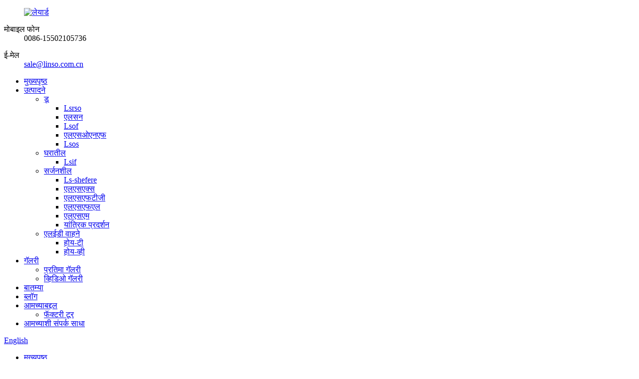

--- FILE ---
content_type: text/html
request_url: http://mr.leyard-linso.com/lsm/
body_size: 10387
content:
<!DOCTYPE html> <html dir="ltr" lang="mr"> <head> <meta charset="UTF-8"/> <meta http-equiv="Content-Type" content="text/html; charset=UTF-8" /> <script type="text/javascript" src="//cdn.globalso.com/cookie_consent_banner.js"></script> <!-- Google Tag Manager --> <script>(function(w,d,s,l,i){w[l]=w[l]||[];w[l].push({'gtm.start':
new Date().getTime(),event:'gtm.js'});var f=d.getElementsByTagName(s)[0],
j=d.createElement(s),dl=l!='dataLayer'?'&l='+l:'';j.async=true;j.src=
'https://www.googletagmanager.com/gtm.js?id='+i+dl;f.parentNode.insertBefore(j,f);
})(window,document,'script','dataLayer','GTM-NM6LX37');</script> <!-- End Google Tag Manager --> <title>एलएसएम फॅक्टरी - चीन एलएसएम उत्पादक आणि पुरवठादार</title> <meta name="viewport" content="width=device-width,initial-scale=1,minimum-scale=1,maximum-scale=1,user-scalable=no"> <link rel="apple-touch-icon-precomposed" href=""> <meta name="format-detection" content="telephone=no"> <meta name="apple-mobile-web-app-capable" content="yes"> <script src="https://cdn.globalso.com/lite-yt-embed.js"></script> <link href="https://cdn.globalso.com/lite-yt-embed.css" rel="stylesheet" onload="this.onload=null;this.rel='stylesheet'"> <meta name="apple-mobile-web-app-status-bar-style" content="black"> <link href="//cdn.globalso.com/leyard-linso/style/global/style.css" rel="stylesheet" onload="this.onload=null;this.rel='stylesheet'"> <link href="//cdn.globalso.com/leyard-linso/style/public/public.css" rel="stylesheet" onload="this.onload=null;this.rel='stylesheet'">  <link rel="shortcut icon" href="https://cdn.globalso.com/leyard-linso/ico.png" /> <link rel="canonical" href="https://www.leyard-linso.com/lsm/" /> <meta name="description" content="एलएसएम उत्पादक, फॅक्टरी, चीनमधील पुरवठादार, आम्ही हे देखील सुनिश्चित करतो की आपली निवड सर्वोच्च गुणवत्ता आणि विश्वासार्हतेने तयार केली जाईल. कृपया पुढील माहितीसाठी आमच्याशी संपर्क साधा." /> <link href="//cdn.globalso.com/hide_search.css" rel="stylesheet"/><link href="//www.leyard-linso.com/style/mr.html.css" rel="stylesheet"/><link rel="alternate" hreflang="mr" href="http://mr.leyard-linso.com/" /></head> <body oncontextmenu = "return false"> <!-- Google Tag Manager (noscript) --> <noscript><iframe src="https://www.googletagmanager.com/ns.html?id=GTM-NM6LX37" height="0" width="0" style="display:none;visibility:hidden"></iframe></noscript> <!-- End Google Tag Manager (noscript) --> <div class="container">   <!-- web_head start -->   <header class="page_web_head web_head">     <div class="head_top">       <div class="layout">         <figure class="logo"><a href="/">        <img src="https://cdn.globalso.com/leyard-linso/LEYARD.png" alt="लेयार्ड">         </a></figure>         <div class="top_contacts"> 		          <dl class="top_contact_item">             <dt class="item_label"><i class="ico_ct_phone"></i><span class="label_txt">मोबाइल फोन</span></dt>             <dd class="item_val">0086-15502105736</dd>           </dl> 		  		  		            <dl class="top_contact_item">             <dt class="item_label"><i class="ico_ct_email"></i><span class="label_txt">ई-मेल</span></dt>             <dd class="item_val"><a href="javascript:" class="add_email12">sale@linso.com.cn</a></dd>           </dl> 		          </div>       </div>     </div>     <div class="head_layer page_head_layer">       <div class="layout">         <nav class="nav_wrap">           <ul class="head_nav">              <li><a href="/">मुख्यपृष्ठ</a></li> <li class="current-menu-ancestor"><a href="/products/">उत्पादने</a> <ul class="sub-menu"> 	<li><a href="/dooh/">डू</a> 	<ul class="sub-menu"> 		<li><a href="/lsrso/">Lsrso</a></li> 		<li><a href="/lson/">एलसन</a></li> 		<li><a href="/lsof/">Lsof</a></li> 		<li><a href="/lsonf/">एलएसओएनएफ</a></li> 		<li><a href="/lsos/">Lsos</a></li> 	</ul> </li> 	<li><a href="/indoor/">घरातील</a> 	<ul class="sub-menu"> 		<li><a href="/lsif/">Lsif</a></li> 	</ul> </li> 	<li class="current-menu-ancestor current-menu-parent"><a href="/creative/">सर्जनशील</a> 	<ul class="sub-menu"> 		<li><a href="/ls-sphere/">Ls-shefere</a></li> 		<li><a href="/lsx/">एलएसएक्स</a></li> 		<li><a href="/lsftg/">एलएसएफटीजी</a></li> 		<li><a href="/lsfl/">एलएसएफएल</a></li> 		<li class="nav-current"><a href="/lsm/">एलएसएम</a></li> 		<li><a href="/mechanical-display/">यांत्रिक प्रदर्शन</a></li> 	</ul> </li> 	<li><a href="/led-vehicles/">एलईडी वाहने</a> 	<ul class="sub-menu"> 		<li><a href="/yes-t/">होय-टी</a></li> 		<li><a href="/yes-v/">होय-व्ही</a></li> 	</ul> </li> </ul> </li> <li><a href="/gallery/">गॅलरी</a> <ul class="sub-menu"> 	<li><a href="/image-gallery/">प्रतिमा गॅलरी</a></li> 	<li><a href="/video-gallery/">व्हिडिओ गॅलरी</a></li> </ul> </li> <li><a href="/news/">बातम्या</a></li> <li><a href="/news_catalog/blog/">ब्लॉग</a></li> <li><a href="/about-us/">आमच्याबद्दल</a> <ul class="sub-menu"> 	<li><a href="/factory-tour/">फॅक्टरी टूर</a></li> </ul> </li> <li><a href="/contact-us/">आमच्याशी संपर्क साधा</a></li>           </ul>         </nav>          <div class="head_right">           <div class="change-language ensemble">   <div class="change-language-info">     <div class="change-language-title medium-title">        <div class="language-flag language-flag-en"><a href="https://www.leyard-linso.com/"><b class="country-flag"></b><span>English</span> </a></div>        <b class="language-icon"></b>      </div> 	<div class="change-language-cont sub-content">         <div class="empty"></div>     </div>   </div> </div> <!--theme281-->              <b id="btn-search" class="btn--search"></b>         </div>       </div>     </div>   </header>   <!-- sys_sub_head -->   <section class="path_bar">     <div class="layout">       <ul>         <li> <a itemprop="breadcrumb" href="/">मुख्यपृष्ठ</a></li><li> <a itemprop="breadcrumb" href="/products/" title="Products">उत्पादने</a> </li><li> <a itemprop="breadcrumb" href="/creative/" title="CREATIVE">सर्जनशील</a> </li><li> <a href="#">एलएसएम</a></li>       </ul>     </div>   </section>   <section class="web_main page_main">   <div class="layout">     <aside class="aside">   <section class="aside-wrap">     <section class="side-widget">     <div class="side-tit-bar">       <h4 class="side-tit">श्रेणी</h4>     </div>     <ul class="side-cate">       <li><a href="/dooh/">डू</a> <ul class="sub-menu"> 	<li><a href="/lsrso/">Lsrso</a></li> 	<li><a href="/lson/">एलसन</a></li> 	<li><a href="/lsof/">Lsof</a></li> 	<li><a href="/lsonf/">एलएसओएनएफ</a></li> 	<li><a href="/lsos/">Lsos</a></li> </ul> </li> <li><a href="/indoor/">घरातील</a> <ul class="sub-menu"> 	<li><a href="/lsif/">Lsif</a></li> </ul> </li> <li class="current-menu-ancestor current-menu-parent"><a href="/creative/">सर्जनशील</a> <ul class="sub-menu"> 	<li><a href="/ls-sphere/">Ls-shefere</a></li> 	<li><a href="/lsx/">एलएसएक्स</a></li> 	<li><a href="/lsftg/">एलएसएफटीजी</a></li> 	<li><a href="/lsfl/">एलएसएफएल</a></li> 	<li class="nav-current"><a href="/lsm/">एलएसएम</a></li> 	<li><a href="/mechanical-display/">यांत्रिक प्रदर्शन</a></li> </ul> </li> <li><a href="/led-vehicles/">एलईडी वाहने</a> <ul class="sub-menu"> 	<li><a href="/yes-t/">होय-टी</a></li> 	<li><a href="/yes-v/">होय-व्ही</a></li> </ul> </li> <li><a href="/gallery/">गॅलरी</a></li>     </ul>   </section> 	   <div class="side-widget">     <div class="side-tit-bar">       <h2 class="side-tit">वैशिष्ट्यीकृत उत्पादने</h2>     </div> 	 	 	 	 <div class="side-product-items">               <div class="items_content">                <ul> 				                  <li class="gm-sep side_product_item">                     <figure > <a href="/pro-outdoor-led-display-for-extremely-high-tem-cold-applications-product/" class="item-img"><img src="https://cdn.globalso.com/leyard-linso/211-300x300.png" alt="अत्यंत उच्च-टेमसाठी प्रो आउटडोअर एलईडी डिस्प्ले ..."></a>                       <figcaption>                         <h3 class="item_title"><a href="/pro-outdoor-led-display-for-extremely-high-tem-cold-applications-product/">प्रो आउट ...</a></h3>                         <div class="item_text">उत्पादनाचे वर्णन ...</div>                       </figcaption>                     </figure>                     <a href="/pro-outdoor-led-display-for-extremely-high-tem-cold-applications-product/" class="add-friend"></a> </li> 					                  <li class="gm-sep side_product_item">                     <figure > <a href="/convenient-installation-indoor-fixed-led-screen-placed-everywhere-product/" class="item-img"><img src="https://cdn.globalso.com/leyard-linso/LSIF-300x300.jpg" alt="सोयीस्कर स्थापना इनडोअर फिक्स्ड एलईडी स्क्रीन ..."></a>                       <figcaption>                         <h3 class="item_title"><a href="/convenient-installation-indoor-fixed-led-screen-placed-everywhere-product/">सोयी ...</a></h3>                         <div class="item_text">उत्पादनाची वैशिष्ट्ये ★ 45 ° ...</div>                       </figcaption>                     </figure>                     <a href="/convenient-installation-indoor-fixed-led-screen-placed-everywhere-product/" class="add-friend"></a> </li> 					                  <li class="gm-sep side_product_item">                     <figure > <a href="/intelligent-and-creative-mechanical-led-display-system-redefines-new-media-product/" class="item-img"><img src="https://cdn.globalso.com/leyard-linso/Butterfly-mechanical-screen-main-1-300x300.jpg" alt="बुद्धिमान आणि सर्जनशील यांत्रिक एलईडी प्रदर्शन ..."></a>                       <figcaption>                         <h3 class="item_title"><a href="/intelligent-and-creative-mechanical-led-display-system-redefines-new-media-product/">इंटेलि ...</a></h3>                         <div class="item_text">यांत्रिक एलईडी प्रदर्शन ...</div>                       </figcaption>                     </figure>                     <a href="/intelligent-and-creative-mechanical-led-display-system-redefines-new-media-product/" class="add-friend"></a> </li> 					                  <li class="gm-sep side_product_item">                     <figure > <a href="/mobile-led-truck-not-only-for-ooh-advertising-but-marketing-campaigns-product/" class="item-img"><img src="https://cdn.globalso.com/leyard-linso/16469663132-300x300.jpg" alt="मोबाइल एलईडी ट्रक केवळ ओओएच जाहिरातींसाठीच नाही ..."></a>                       <figcaption>                         <h3 class="item_title"><a href="/mobile-led-truck-not-only-for-ooh-advertising-but-marketing-campaigns-product/">मोबाइल ...</a></h3>                         <div class="item_text">एलईडी बद्दल काय उत्कृष्ट आहे ...</div>                       </figcaption>                     </figure>                     <a href="/mobile-led-truck-not-only-for-ooh-advertising-but-marketing-campaigns-product/" class="add-friend"></a> </li> 					                  <li class="gm-sep side_product_item">                     <figure > <a href="/yeeso-led-trailer-plays-an-import-role-in-president-elections-product/" class="item-img"><img src="https://cdn.globalso.com/leyard-linso/photobank-1-300x300.jpg" alt="येसो एलईडी ट्रेलर प्रीसीमध्ये आयात भूमिका निभावते ..."></a>                       <figcaption>                         <h3 class="item_title"><a href="/yeeso-led-trailer-plays-an-import-role-in-president-elections-product/">येसो एल ...</a></h3>                         <div class="item_text">उत्पादनाची वैशिष्ट्ये 1. व्हा ...</div>                       </figcaption>                     </figure>                     <a href="/yeeso-led-trailer-plays-an-import-role-in-president-elections-product/" class="add-friend"></a> </li> 					                </ul>                 <div class="btn-prev"></div>                 <div class="btn-next"></div>               </div>             </div>    </div>         </section> </aside>    <section class="main">     <h1 class="page_title">एलएसएम</h1> 	  	                <div class="product-list">         <ul class="product_list_items">    <li class="product_list_item">             <figure>               <span class="item_img"><a href="/mesh-led-screen-with-light-weight-easy-maintenance-energy-saving-product/" title="Mesh LED Screen with Light Weight , Easy Maintenance &#038; Energy Saving"><img src="https://cdn.globalso.com/leyard-linso/LSM-8.jpg" alt="हलके वजन, सुलभ देखभाल आणि उर्जा बचत सह जाळी एलईडी स्क्रीन"></a> </span>               <figcaption> 			  <div class="item_information">                      <h3 class="item_title"><a href="/mesh-led-screen-with-light-weight-easy-maintenance-energy-saving-product/" title="Mesh LED Screen with Light Weight , Easy Maintenance &#038; Energy Saving">हलके वजन, सुलभ देखभाल आणि उर्जा बचत सह जाळी एलईडी स्क्रीन</a></h3>                 <div class="item_info"><p>एलएसएम सीरिज एलईडी पॅनेल ग्रिडच्या रूपात लाईट बारची बनलेली मैदानी जाळी एलईडी स्क्रीन आहे, जी आपल्याला माहित आहे त्याप्रमाणे बाहेरील फॅएड वॉल किंवा कमाल मर्यादेवर मोठ्या प्रमाणात वापरली जाते.</p> <p>आमचे एलईडी जाळीचे पडदे लवचिक, ऊर्जा-बचत आणि एकत्र करणे सोपे आहे, याचा अर्थ ते वेगवेगळ्या प्रकारे गुंडाळले जाऊ शकते किंवा वक्र केले जाऊ शकते किंवा कमाल मर्यादेवर टांगले जाऊ शकते. ते आउटडोअर बिल्डिंगचे दर्शनी भाग, नाईटक्लब, स्टेज डिस्प्ले, थीम बार, मैफिली इत्यादींमध्ये मॉड्यूलर इन्स्टॉलेशनसह, आमची मैदानी जाळी एलईडी स्क्रीन अतिरिक्त सूचनांशिवाय स्थापित केली जाऊ शकते आणि डिससेम्बल केली जाऊ शकते.</p> </div>                 </div>                 <div class="product_btns">                   <a href="javascript:" class="priduct_btn_inquiry add_email12">चौकशी</a><a href="/mesh-led-screen-with-light-weight-easy-maintenance-energy-saving-product/" class="priduct_btn_detail">तपशील</a>                 </div>               </figcaption>             </figure>           </li>          </ul>         <div class="page_bar">         <div class="pages"></div>       </div>       </div>            </section>   </div> </section>   <!-- web_footer start -->  <footer class="web_footer">     <div class="foot_service" style="background-image: url(//cdn.globalso.com/leyard-linso/style/global/img/demo/footer_bg.jpg)">       <div class="layout">         <div class="company_subscribe flex_row wow fadeInUpA" data-wow-delay=".1s" data-wow-duration=".8s">           <div class="subscribe_cont">             <h2 class="subscribe_title">वृत्तपत्र</h2>             <p class="subscribe_desc">आमच्या उत्पादनांबद्दल किंवा प्रिसेलिस्टबद्दल चौकशीसाठी, कृपया आपला ईमेल आमच्याकडे सोडा आणि आम्ही 24 तासांच्या आत संपर्कात राहू.</p>           </div>           <div class="learn_more">             <a class="button" href="javascript:">सबमिट करा<i class="btn_ico"></i></a>           </div>         </div>         <address class="foot_contact_list wow fadeInUpA" data-wow-delay=".2s" data-wow-duration=".8s">          <!--               icons:                ============================                contact_ico_local                contact_ico_phone                contact_ico_email                contact_ico_fax                contact_ico_skype                contact_ico_time  -->           <ul> 		               <li class="contact_item">                <i class="contact_ico contact_ico_email"></i>                <div class="contact_txt">                    <a href="javascript:" class="add_email12"><span class="item_label">ई-मेल</span><span class="item_val">sale@linso.com.cn</span></a>                          </div>              </li> 			 			              <li class="contact_item">                <i class="contact_ico contact_ico_phone"></i>                <div class="contact_txt">                   <a class="tel_link" href="tel:0086-15502105736"><span class="item_label">फोन</span><span class="item_val">0086-15502105736</span></a>                          </div>              </li> 			 			              <li class="contact_item">                <i class="contact_ico contact_ico_local"></i>                <div class="contact_txt">                   <span class="item_label">पत्ता</span><span class="item_val">क्रमांक 1259, जियामे रोड, नॅन्क्सियांग टाउन, जियिंग जिल्हा, शांघाय.</span>                        </div>              </li> 			              <li class="contact_item">                <i class="contact_ico contact_ico_time"></i>                <div class="contact_txt">                   <span class="item_label">कामकाजाचा वेळ</span><span class="item_val">08:30 ~ 17:30 मोडे ते शनिवार</span>                      </div>              </li>             </ul>         </address>         <ul class="foot_sns wow fadeInUpA" data-wow-delay=".3s" data-wow-duration=".8s">                          <li><a target="_blank" href="https://www.linkedin.com/in/%E5%AE%9D-%E5%A7%9A-360b8595/"><img src="https://cdn.globalso.com/leyard-linso/sns05.png" alt="लिंक्डइन"></a></li>                         <li><a target="_blank" href="https://www.facebook.com/Linso-LED-of-Leyard-Group"><img src="https://cdn.globalso.com/leyard-linso/sns01.png" alt="फेसबुक"></a></li>                         <li><a target="_blank" href=""><img src="https://cdn.globalso.com/leyard-linso/sns02.png" alt="ट्विटर"></a></li>                         <li><a target="_blank" href=""><img src="https://cdn.globalso.com/leyard-linso/sns03.png" alt="YouTube"></a></li>                         <li><a target="_blank" href=""><img src="https://cdn.globalso.com/leyard-linso/sns04.png" alt="इन्स्टाग्राम"></a></li>                     </ul>       </div>     </div>     <section class="foot_bar">       <div class="layout">       	 <div class="copyright">© कॉपीराइट - 2010-2022: सर्व हक्क राखीव.<!---->         <!--<script type="text/javascript" src="//www.globalso.site/livechat.js"></script>-->                  <a href="/featured/">गरम उत्पादने</a> - <a href="/sitemap.xml">साइटमॅप</a> - <a href="/">एएमपी मोबाइल</a> <br><a href='/p3-9-led-panels/' title='P3.9 Led Panels'>पी 3.9 एलईडी पॅनेल</a>,  <a href='/p3-led-panels/' title='P3 Led Panels'>पी 3 एलईडी पॅनेल</a>,  <a href='/p4-led-panels/' title='P4 Led Panels'>पी 4 एलईडी पॅनेल</a>,  <a href='/digital-led-signage/' title='Digital Led Signage'>डिजिटल एलईडी सिग्नेज</a>,  <a href='/led-signage-company/' title='Led Signage Company'>एलईडी सिग्नेज कंपनी</a>,  <a href='/led-screen-display-panel/' title='Led Screen Display Panel'>एलईडी स्क्रीन डिस्प्ले पॅनेल</a>,            </div>       </div>     </section>   </footer> <aside class="scrollsidebar" id="scrollsidebar">   <div class="side_content">     <div class="side_list">       <header class="hd"><img src="//cdn.globalso.com/title_pic.png" alt="ऑनलाईन इनुइरी"/></header>       <div class="cont">         <li><a class="email" href="javascript:" onclick="showMsgPop();">ईमेल पाठवा</a></li>         <li><a class="whatsapp" href="https://api.whatsapp.com/send?phone=8615502105736">व्हाट्सएप</a></li>                                       </div>                   <div class="side_title"><a  class="close_btn"><span>x</span></a></div>     </div>   </div>   <div class="show_btn"></div> </aside> <div class="inquiry-pop-bd">   <div class="inquiry-pop"> <i class="ico-close-pop" onclick="hideMsgPop();"></i>      <script type="text/javascript" src="//www.globalso.site/form.js"></script>    </div> </div> </div>  <div class="web-search"> <b id="btn-search-close" class="btn--search-close"></b>   <div style=" width:100%">     <div class="head-search">       <form class="" action="/search.php" method="get" >         <input class="search-ipt" name="s" placeholder="Start Typing..." />         <input class="search-btn" type="submit" value="" /> 		<input type="hidden" name="cat" value="490"/>         <span class="search-attr">शोधण्यासाठी एंटर दाबा किंवा बंद करण्यासाठी ईएससी</span>       </form>     </div>   </div> </div> <script type="text/javascript" src="//cdn.globalso.com/leyard-linso/style/global/js/jquery.min.js"></script>  <script type="text/javascript" src="//cdn.globalso.com/leyard-linso/style/global/js/common.js"></script> <script type="text/javascript" src="//cdn.globalso.com/leyard-linso/style/public/public.js"></script>  <!--[if lt IE 9]> <script src="//cdn.globalso.com/leyard-linso/style/global/js/html5.js"></script> <![endif]--> <script type="text/javascript">

if(typeof jQuery == 'undefined' || typeof jQuery.fn.on == 'undefined') {
	document.write('<script src="https://www.leyard-linso.com/wp-content/plugins/bb-plugin/js/jquery.js"><\/script>');
	document.write('<script src="https://www.leyard-linso.com/wp-content/plugins/bb-plugin/js/jquery.migrate.min.js"><\/script>');
}

</script><ul class="prisna-wp-translate-seo" id="prisna-translator-seo"><li class="language-flag language-flag-en"><a href="https://www.leyard-linso.com/lsm/" title="English" target="_blank"><b class="country-flag"></b><span>English</span></a></li><li class="language-flag language-flag-fr"><a href="http://fr.leyard-linso.com/lsm/" title="French" target="_blank"><b class="country-flag"></b><span>French</span></a></li><li class="language-flag language-flag-de"><a href="http://de.leyard-linso.com/lsm/" title="German" target="_blank"><b class="country-flag"></b><span>German</span></a></li><li class="language-flag language-flag-pt"><a href="http://pt.leyard-linso.com/lsm/" title="Portuguese" target="_blank"><b class="country-flag"></b><span>Portuguese</span></a></li><li class="language-flag language-flag-es"><a href="http://es.leyard-linso.com/lsm/" title="Spanish" target="_blank"><b class="country-flag"></b><span>Spanish</span></a></li><li class="language-flag language-flag-ru"><a href="http://ru.leyard-linso.com/lsm/" title="Russian" target="_blank"><b class="country-flag"></b><span>Russian</span></a></li><li class="language-flag language-flag-ja"><a href="http://ja.leyard-linso.com/lsm/" title="Japanese" target="_blank"><b class="country-flag"></b><span>Japanese</span></a></li><li class="language-flag language-flag-ko"><a href="http://ko.leyard-linso.com/lsm/" title="Korean" target="_blank"><b class="country-flag"></b><span>Korean</span></a></li><li class="language-flag language-flag-ar"><a href="http://ar.leyard-linso.com/lsm/" title="Arabic" target="_blank"><b class="country-flag"></b><span>Arabic</span></a></li><li class="language-flag language-flag-it"><a href="http://it.leyard-linso.com/lsm/" title="Italian" target="_blank"><b class="country-flag"></b><span>Italian</span></a></li><li class="language-flag language-flag-mr"><a href="http://mr.leyard-linso.com/lsm/" title="Marathi" target="_blank"><b class="country-flag"></b><span>Marathi</span></a></li></ul><link rel='stylesheet' id='fl-builder-layout-1601-css'  href='https://www.leyard-linso.com/uploads/bb-plugin/cache/1601-layout.css?ver=71e7e992a30013e68f3e82ad48d2b6b5' type='text/css' media='all' />   <script type='text/javascript' src='https://www.leyard-linso.com/wp-content/plugins/bb-plugin/js/jquery.waypoints.min.js?ver=1.9.1'></script> <script type='text/javascript' src='https://www.leyard-linso.com/uploads/bb-plugin/cache/1601-layout.js?ver=71e7e992a30013e68f3e82ad48d2b6b5'></script> <script type="text/javascript" src="//cdn.goodao.net/style/js/translator-dropdown.js?ver=1.11"></script><script type="text/javascript">/*<![CDATA[*/var _prisna_translate=_prisna_translate||{languages:["en","fr","es","de","ru","ar","ko","ja","it","pt","ga","da","id","tr","sv","ro","pl","cs","eu","ca","eo","hi","el","ms","sr","sw","th","vi","cy","sk","lv","mt","hu","gl","gu","et","bn","sq","be","nl","tl","is","ht","lt","no","sl","ta","uk","yi","ur","te","fa","mk","kn","iw","fi","hr","bg","az","ka","af","st","si","so","su","tg","uz","yo","zu","pa","jw","kk","km","ceb","ny","lo","la","mg","ml","mi","mn","mr","my","ne","ig","hmn","ha","bs","hy","zh-TW","zh-CN","am","fy","co","ku","ps","lb","ky","sm","gd","sn","sd","xh","haw"],scrollBarLanguages:"15",flags:false,shortNames:true,targetSelector:"body,title",locationWidget:false,location:".transall",translateAttributes:true,translateTitleAttribute:true,translateAltAttribute:true,translatePlaceholderAttribute:true,translateMetaTags:"keywords,description,og:title,og:description,og:locale,og:url",localStorage:true,localStorageExpires:"1",backgroundColor:"transparent",fontColor:"transparent",nativeLanguagesNames:{"id":"Bahasa Indonesia","bs":"\u0431\u043e\u0441\u0430\u043d\u0441\u043a\u0438","my":"\u1019\u103c\u1014\u103a\u1019\u102c\u1018\u102c\u101e\u102c","kk":"\u049a\u0430\u0437\u0430\u049b","km":"\u1797\u17b6\u179f\u17b6\u1781\u17d2\u1798\u17c2\u179a","lo":"\u0e9e\u0eb2\u0eaa\u0eb2\u0ea5\u0eb2\u0ea7","mn":"\u041c\u043e\u043d\u0433\u043e\u043b \u0445\u044d\u043b","tg":"\u0422\u043e\u04b7\u0438\u043a\u04e3","ca":"Catal\u00e0","uz":"O\u02bbzbekcha","yo":"\u00c8d\u00e8 Yor\u00f9b\u00e1","si":"\u0dc3\u0dd2\u0d82\u0dc4\u0dbd","ne":"\u0928\u0947\u092a\u093e\u0932\u0940","pa":"\u0a2a\u0a70\u0a1c\u0a3e\u0a2c\u0a40","cs":"\u010ce\u0161tina","mr":"\u092e\u0930\u093e\u0920\u0940","ml":"\u0d2e\u0d32\u0d2f\u0d3e\u0d33\u0d02","hy":"\u0570\u0561\u0575\u0565\u0580\u0565\u0576","da":"Dansk","de":"Deutsch","es":"Espa\u00f1ol","fr":"Fran\u00e7ais","hr":"Hrvatski","it":"Italiano","lv":"Latvie\u0161u","lt":"Lietuvi\u0173","hu":"Magyar","nl":"Nederlands","no":"Norsk\u200e","pl":"Polski","pt":"Portugu\u00eas","ro":"Rom\u00e2n\u0103","sk":"Sloven\u010dina","sl":"Sloven\u0161\u010dina","fi":"Suomi","sv":"Svenska","tr":"T\u00fcrk\u00e7e","vi":"Ti\u1ebfng Vi\u1ec7t","el":"\u0395\u03bb\u03bb\u03b7\u03bd\u03b9\u03ba\u03ac","ru":"\u0420\u0443\u0441\u0441\u043a\u0438\u0439","sr":"\u0421\u0440\u043f\u0441\u043a\u0438","uk":"\u0423\u043a\u0440\u0430\u0457\u043d\u0441\u044c\u043a\u0430","bg":"\u0411\u044a\u043b\u0433\u0430\u0440\u0441\u043a\u0438","iw":"\u05e2\u05d1\u05e8\u05d9\u05ea","ar":"\u0627\u0644\u0639\u0631\u0628\u064a\u0629","fa":"\u0641\u0627\u0631\u0633\u06cc","hi":"\u0939\u093f\u0928\u094d\u0926\u0940","tl":"Tagalog","th":"\u0e20\u0e32\u0e29\u0e32\u0e44\u0e17\u0e22","mt":"Malti","sq":"Shqip","eu":"Euskara","bn":"\u09ac\u09be\u0982\u09b2\u09be","be":"\u0431\u0435\u043b\u0430\u0440\u0443\u0441\u043a\u0430\u044f \u043c\u043e\u0432\u0430","et":"Eesti Keel","gl":"Galego","ka":"\u10e5\u10d0\u10e0\u10d7\u10e3\u10da\u10d8","gu":"\u0a97\u0ac1\u0a9c\u0ab0\u0abe\u0aa4\u0ac0","ht":"Krey\u00f2l Ayisyen","is":"\u00cdslenska","ga":"Gaeilge","kn":"\u0c95\u0ca8\u0ccd\u0ca8\u0ca1","mk":"\u043c\u0430\u043a\u0435\u0434\u043e\u043d\u0441\u043a\u0438","ms":"Bahasa Melayu","sw":"Kiswahili","yi":"\u05f2\u05b4\u05d3\u05d9\u05e9","ta":"\u0ba4\u0bae\u0bbf\u0bb4\u0bcd","te":"\u0c24\u0c46\u0c32\u0c41\u0c17\u0c41","ur":"\u0627\u0631\u062f\u0648","cy":"Cymraeg","zh-CN":"\u4e2d\u6587\uff08\u7b80\u4f53\uff09\u200e","zh-TW":"\u4e2d\u6587\uff08\u7e41\u9ad4\uff09\u200e","ja":"\u65e5\u672c\u8a9e","ko":"\ud55c\uad6d\uc5b4","am":"\u12a0\u121b\u122d\u129b","haw":"\u014clelo Hawai\u02bbi","ky":"\u043a\u044b\u0440\u0433\u044b\u0437\u0447\u0430","lb":"L\u00ebtzebuergesch","ps":"\u067e\u069a\u062a\u0648\u200e","sd":"\u0633\u0646\u068c\u064a"},home:"\/",clsKey: "3bf380c55f2f34fb99c0c54863ff3e57"};/*]]>*/</script><script>
function getCookie(name) {
    var arg = name + "=";
    var alen = arg.length;
    var clen = document.cookie.length;
    var i = 0;
    while (i < clen) {
        var j = i + alen;
        if (document.cookie.substring(i, j) == arg) return getCookieVal(j);
        i = document.cookie.indexOf(" ", i) + 1;
        if (i == 0) break;
    }
    return null;
}
function setCookie(name, value) {
    var expDate = new Date();
    var argv = setCookie.arguments;
    var argc = setCookie.arguments.length;
    var expires = (argc > 2) ? argv[2] : null;
    var path = (argc > 3) ? argv[3] : null;
    var domain = (argc > 4) ? argv[4] : null;
    var secure = (argc > 5) ? argv[5] : false;
    if (expires != null) {
        expDate.setTime(expDate.getTime() + expires);
    }
    document.cookie = name + "=" + escape(value) + ((expires == null) ? "": ("; expires=" + expDate.toUTCString())) + ((path == null) ? "": ("; path=" + path)) + ((domain == null) ? "": ("; domain=" + domain)) + ((secure == true) ? "; secure": "");
}
function getCookieVal(offset) {
    var endstr = document.cookie.indexOf(";", offset);
    if (endstr == -1) endstr = document.cookie.length;
    return unescape(document.cookie.substring(offset, endstr));
}

var firstshow = 0;
var cfstatshowcookie = getCookie('easyiit_stats');
if (cfstatshowcookie != 1) {
    a = new Date();
    h = a.getHours();
    m = a.getMinutes();
    s = a.getSeconds();
    sparetime = 1000 * 60 * 60 * 24 * 1 - (h * 3600 + m * 60 + s) * 1000 - 1;
    setCookie('easyiit_stats', 1, sparetime, '/');
    firstshow = 1;
}
if (!navigator.cookieEnabled) {
    firstshow = 0;
}
var referrer = escape(document.referrer);
var currweb = escape(location.href);
var screenwidth = screen.width;
var screenheight = screen.height;
var screencolordepth = screen.colorDepth;
$(function($){
   $.get("https://www.leyard-linso.com/statistic.php", { action:'stats_init', assort:0, referrer:referrer, currweb:currweb , firstshow:firstshow ,screenwidth:screenwidth, screenheight: screenheight, screencolordepth: screencolordepth, ranstr: Math.random()},function(data){}, "json");
			
});
</script> <script>
    window.okkiConfigs = window.okkiConfigs || [];
    function okkiAdd() { okkiConfigs.push(arguments); };
    okkiAdd("analytics", { siteId: "64281-6518", gId: "UA-212239865-22" });
</script> <script async src="//tfile.xiaoman.cn/okki/analyze.js?id=64281-6518-UA-212239865-22"></script> <script src="//cdnus.globalso.com/common_front.js"></script><script src="//www.leyard-linso.com/style/mr.html.js"></script></body> </html><!-- Globalso Cache file was created in 0.29909014701843 seconds, on 28-02-25 22:40:25 -->

--- FILE ---
content_type: text/plain
request_url: https://www.google-analytics.com/j/collect?v=1&_v=j102&a=786939392&t=pageview&_s=1&dl=http%3A%2F%2Fmr.leyard-linso.com%2Flsm%2F&ul=en-us%40posix&dt=%E0%A4%8F%E0%A4%B2%E0%A4%8F%E0%A4%B8%E0%A4%8F%E0%A4%AE%20%E0%A4%AB%E0%A5%85%E0%A4%95%E0%A5%8D%E0%A4%9F%E0%A4%B0%E0%A5%80%20-%20%E0%A4%9A%E0%A5%80%E0%A4%A8%20%E0%A4%8F%E0%A4%B2%E0%A4%8F%E0%A4%B8%E0%A4%8F%E0%A4%AE%20%E0%A4%89%E0%A4%A4%E0%A5%8D%E0%A4%AA%E0%A4%BE%E0%A4%A6%E0%A4%95%20%E0%A4%86%E0%A4%A3%E0%A4%BF%20%E0%A4%AA%E0%A5%81%E0%A4%B0%E0%A4%B5%E0%A4%A0%E0%A4%BE%E0%A4%A6%E0%A4%BE%E0%A4%B0&sr=1280x720&vp=1280x720&_u=YADAAEABAAAAACAAI~&jid=1758406947&gjid=458102459&cid=599847665.1769107514&tid=UA-232489721-10&_gid=1560970737.1769107514&_r=1&_slc=1&gtm=45He61l0h1n81NM6LX37v868840948za200zd868840948&gcd=13l3l3l3l1l1&dma=0&tag_exp=103116026~103200004~104527906~104528501~104684208~104684211~105391252~115616985~115938465~115938468~116682875~116744867~117041587~117099528~117223565&z=125018370
body_size: -451
content:
2,cG-3WFG5YMVEP